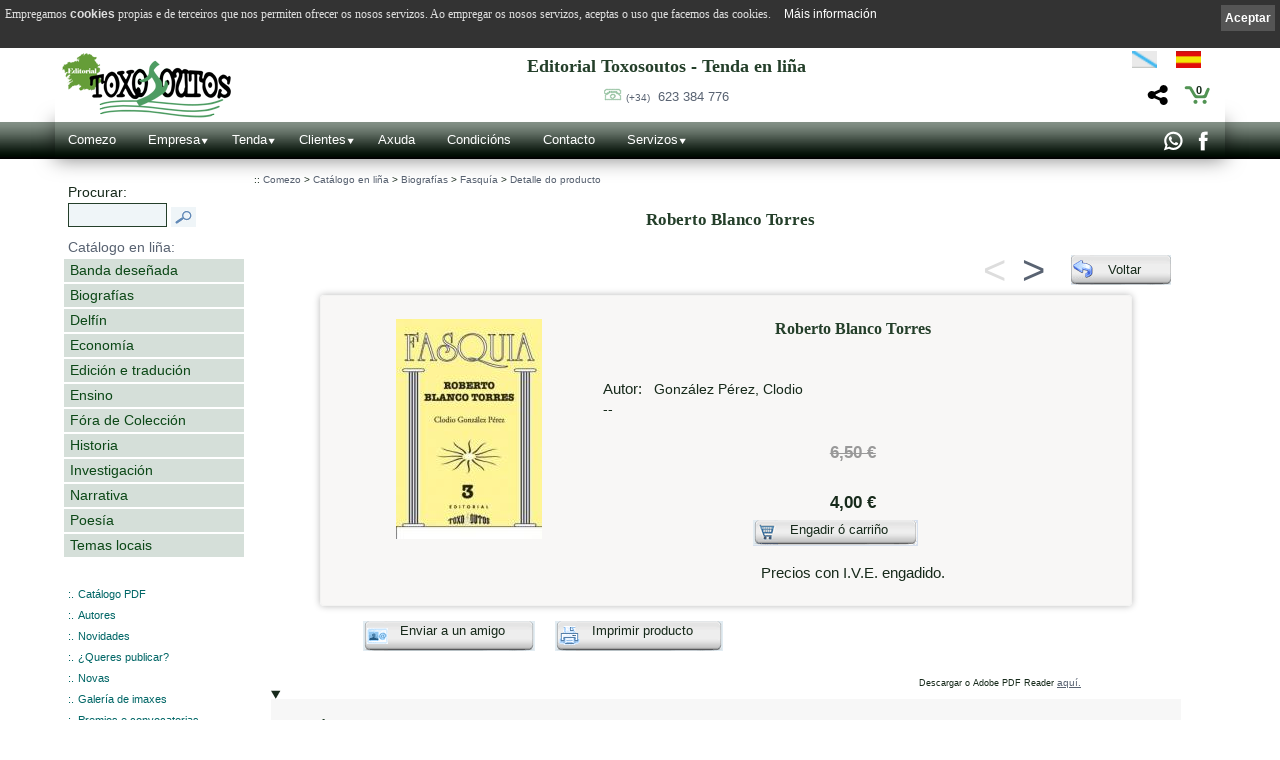

--- FILE ---
content_type: text/html; charset=ISO-8859-1
request_url: http://www.toxosoutos.com/detalle_producto.php?PHPSESSID=c33gahmsr4olrplq0ldqkil593&cok=no&len=2&id=164&ofer=ok
body_size: 80659
content:
<!DOCTYPE html PUBLIC "-//W3C//DTD XHTML 1.0 Transitional//EN" "http://www.w3.org/TR/xhtml1/DTD/xhtml1-transitional.dtd">
<html xmlns="http://www.w3.org/1999/xhtml" lang="gl" xml:lang="gl">
<head>
<meta name='author' 'Kantaronet'>
<meta name='language' content='Galician'>
<META scheme=RFC1766 content=Galician name=DC.Language>
<META content=gl name=language>
<meta http-equiv='' content='text/html; charset=iso-8859-1'>
<meta name="google-site-verification" content="xtRsOmd-ndTGORNyAywcUnZbiPXOVn7LxQeN_VAKveI" />
<title>Roberto Blanco Torres 84-89129-22-3. Editorial Toxosoutos.com</title>
<META content='Roberto Blanco Torres 84-89129-22-3. Editorial Toxosoutos.com' name=title>
<META content='Roberto Blanco Torres 84-89129-22-3. Editorial Toxosoutos.com' name=DC.title>
<META http-equiv=title content='Roberto Blanco Torres 84-89129-22-3. Editorial Toxosoutos.com'>
<META http-equiv=keywords content='Roberto Blanco Torres, 84-89129-22-3, Editorial Toxosoutos.com'>
<META content='Roberto Blanco Torres, 84-89129-22-3, Editorial Toxosoutos.com' name=keywords>
<META http-equiv=description content=' Editorial Toxosoutos.com. Roberto Blanco Torres 84-89129-22-3'>
<META content=' Editorial Toxosoutos.com. Roberto Blanco Torres 84-89129-22-3' name=description>
<META http-equiv=DC.Description content=' Editorial Toxosoutos.com. Roberto Blanco Torres 84-89129-22-3'>
<META http-equiv=Pragma content=no-cache>
<META content='1 days' name=Revisit>
<META content='1 day' name=REVISIT-AFTER>

<meta name="viewport" content="width=device-width, initial-scale=1.0">
<META content=Document name=VW96.objecttype>
<META http-equiv=Content-Type content='text/html; charset=windows-1252'>
<META content=global name=distribution>
<META content=document name=resource-type>
<LINK rel="canonical" href="http://www.toxosoutos.com/detalle_producto/2/164/" />

<meta property="og:url" content="http://www.toxosoutos.com/detalle_producto/2/164/" />
<meta property="og:title" content="Roberto Blanco Torres 84-89129-22-3. Editorial Toxosoutos.com" />
<meta property="og:description" content="Editorial Toxosoutos.com. Roberto Blanco Torres 84-89129-22-3" />
<meta property="og:image" content="http://www.toxosoutos.com/Images/productos_tienda/292_pro.jpg" />
<meta property="og:type" content="website"/>
<meta property="og:site_name" content="toxosoutos.com"/>



<META content=ALL name=robots>
<META content=kantaronet.com name=author>
<META content=kantaronet.com name=DC.Creator>
<META http-equiv=Page-Enter content=blendTrans(Duration=1)>
<META HTTP-EQUIV='imagetoolbar' CONTENT='no'>
		
<!--[if lt IE 9]>
<script src="http://css3-mediaqueries-js.googlecode.com/svn/trunk/css3-mediaqueries.js"></script>
<![endif]-->
        
<LINK href="estilos/estilos.css" type=text/css rel=stylesheet>
<LINK href="estilos/estilos_body.css" type=text/css rel=stylesheet>
<link href="estilos/estilos_menu_catego.css" rel="stylesheet" type="text/css">
<LINK href="estilos/carrito.css" type=text/css rel=stylesheet>
<link rel="shortcut icon" href="Images/favicon.png" />	
<link rel="apple-touch-icon" href="Images/favicon.png"/>
    
    	
<script type="text/javascript" language="javascript" src="scripts/lytebox_v5.4/lytebox.js"></script>
<link rel="stylesheet" href="scripts/lytebox_v5.4/lytebox.css" type="text/css" media="screen" />
	


	
	
<link rel="stylesheet" type="text/css" href="scripts/menu_desplegable/estilos_menu.css" />
<script src="scripts/menu_desplegable/javascript_menu.js" type="text/javascript"></script>
	




	




<script language="JavaScript" src="scripts/tigra_calendar/calendar_eu.js"></script>
<link rel="stylesheet" href="scripts/tigra_calendar/calendar.css">



	
	
	


	
<!--[if lt IE 7]>
		<script type="text/javascript" src="scripts/unitpngfix/unitpngfix.js"></script>
<![endif]--> 
	






<link type="text/css" rel="stylesheet" href="scripts/jQuery.mmenu-master/src/css/jquery.mmenu.all.css" />

<script type="text/javascript" src="http://ajax.googleapis.com/ajax/libs/jquery/1.7.2/jquery.min.js"></script>
<script type="text/javascript" src="scripts/jQuery.mmenu-master/src/js/jquery.mmenu.min.all.js"></script>
<script type="text/javascript">
	var j = jQuery.noConflict();
    j(function() {
        j('nav#menu_responsive').mmenu({
    inset: 'mm-0',
    counters		: true,
    classes			: 'mm-black mm-slide'/*,
    header			: {
        add		: true,
        update	: true}*/
                                       });
        /*
        // este desplegable
        $('nav#menu_responsive').mmenu({
                                       slidingSubmenus: false
                                       });
        */
    });
	

	j(document).ready(function()  {	
		j(window).scroll(function(){	
								 // alert(j('#cuerpo_wrapper').height());
			//document.getElementById("column_cab_logo_mid").innerHTML=j(window).width();
			if (j(window).width()>883 && j(this).scrollTop()>50 && ( j('#cuerpo_wrapper').height() + j('#pie_wrapper').height() + j('#nav_menu_des').height() + j('#slider1_container').height() -50 >j(window).height()) ){ 					j("#cab_wrapper").addClass("cab_wrapper_scroll");
					j("#cab_logo").addClass("cab_logo_oculto");
					//j("#cab_logo_hid").addClass("cab_logo_hid_oculto");
					j("#logo_menu_desplegable").addClass("logo_menu_desplegable_visible");
			}else {
					j("#cab_wrapper").removeClass("cab_wrapper_scroll");
					j("#cab_logo").removeClass("cab_logo_oculto");
					//j("#cab_logo_hid").removeClass("cab_logo_hid_oculto");
					j("#logo_menu_desplegable").removeClass("logo_menu_desplegable_visible");
			}
		});
		
	});	

	j(window).load(function()  {	
		j('#menu_responsive').css({'display': ''});
		j(window).resize();
			 ajustar_alto_mini();
		
	});
	
	j(window).resize(function()  {
			//Redimensionamos la capa cuerpo para que se ocupe el alto de ventana
			
			var alto_ventana = (window.innerHeight);
			var alto_body=j('BODY').height();
			//if (alto_ventana>alto_body){
				var cuerpo_alto=j('#cuerpo_centro').height();
				var nuevo_cuerpo_alto=cuerpo_alto + alto_ventana - alto_body;
				//alert("ventana "+ alto_ventana + "  BODY "+alto_body +  "  cuerpo "+cuerpo_alto +  " nuevo cuerpo "+nuevo_cuerpo_alto);
				j('#cuerpo_centro').css({'min-height': nuevo_cuerpo_alto+"px"});
			//}
			j(window).scroll();
			
			 ajustar_alto_mini();
			 
	});
	
	

	function ajustar_alto_mini(){
	}
	

	function cerrar_menu_responsive(){
		j('#menu_responsive').init();	
		j('#menu_responsive').trigger('close.mm');	
		return true;
	}
</script>

<script type="text/javascript">// <![CDATA[
	var $ = jQuery.noConflict();
	$(window).scroll(function()	{	$('BODY').css({'margin-top': '0px', 'padding-top': '0px'});			});
// ]]></script>
        





 


</head>
<BODY LEFTMARGIN="0" rightmargin="0" MARGINWIDTH="0" MARGINHEIGHT="0"   onload="" onresize="resize_Cookie()" style=" margin-top: 0px;  padding-top: 0px !important;">
<div class="sb-slidebar sb-left ">
			
                	<nav id="menu_responsive" style="display: none;">

                	<ul>
                    
                    	<li id="logo_menu_responsive"><img src="Images/logo_cab_p_trans.png" class="unitPNG" style="margin: 3px;" />
                        <p style="float: right; margin-right: 10px;">
                                                            
                                        <a href="/detalle_producto.php?PHPSESSID=c33gahmsr4olrplq0ldqkil593&cok=no&id=164&ofer=ok&len=2" title="Navegar en Galego" style="margin:0px; padding:0px; line-height:4px; height:4px;" class="selec"><img src="Images/cabecera_08_ov.png"  width="25" style="padding-right: 9px;"  height="17"/></a>                                        
                                        <a href="/detalle_producto.php?PHPSESSID=c33gahmsr4olrplq0ldqkil593&cok=no&id=164&ofer=ok&len=1" title="Navegar en Espa&ntilde;ol"  style=" margin:0px; padding:0px;  line-height:4px; height:4px;" class=""><img src="Images/cabecera_10_ov.png" style="padding-right: 4px;"  width="25" height="17"/></a>                                        </p>
                                        
                        <p style="float: right; margin-right: 20px;">
                              <a href="compartir.php?PHPSESSID=4v203j61arvsqj1vetgdj5b644&cok=no&len=2&url=http://www.toxosoutos.com/detalle_producto/2/164/"  class="lyteframe"  data-lyte-options="width:100% height:100%" target="_blank" onmouseup="cerrar_menu_responsive();"><img src="Images/compartir_menu.png" /></a>
                              </p>
                        </li>
                        <li  class="top"><a  href="index.php?PHPSESSID=4v203j61arvsqj1vetgdj5b644&cok=no&len=2" title="Comezo">Comezo</a>
						</li>
                    	<li>
									<form name="form_buscar" action="tienda_online.php?PHPSESSID=4v203j61arvsqj1vetgdj5b644&cok=no&len=2" method="get" class="mm-search">
										<input type="hidden" name="cok" id="cok" value="no">
										<input type="hidden" name="len" id="len" value="2">
										<input type="text" name="txt" id="txt" value="" width="100%" placeholder="buscar">
									</form>
                 	   </li>
                    	<li ><a href="tienda_online.php?PHPSESSID=4v203j61arvsqj1vetgdj5b644&cok=no&len=2">Catálogo de produtos</a>
               						 <ul> <li class="sb-close"><a href="tienda_online.php?PHPSESSID=4v203j61arvsqj1vetgdj5b644&cok=no&len=2&cat=4" class="sb-close1" title="Banda deseñada">Banda deseñada</a><ul> <li class="sb-close"><a href="tienda_online.php?PHPSESSID=4v203j61arvsqj1vetgdj5b644&cok=no&len=2&cat=7" class="sb-close2" title="Galicia en comic">Galicia en comic</a></li> <li class="sb-close"><a href="tienda_online.php?PHPSESSID=4v203j61arvsqj1vetgdj5b644&cok=no&len=2&cat=6" class="sb-close2" title="Os pequenos Barbanzóns">Os pequenos Barbanzóns</a></li> <li class="sb-close"><a href="tienda_online.php?PHPSESSID=4v203j61arvsqj1vetgdj5b644&cok=no&len=2&cat=5" class="sb-close2" title="Os Barbanzóns">Os Barbanzóns</a></li></ul></li> <li class="sb-close"><a href="tienda_online.php?PHPSESSID=4v203j61arvsqj1vetgdj5b644&cok=no&len=2&cat=29" class="sb-close1" title="Biografías">Biografías</a><ul> <li class="sb-close"><a href="tienda_online.php?PHPSESSID=4v203j61arvsqj1vetgdj5b644&cok=no&len=2&cat=12" class="sb-close2" title="Fasquía">Fasquía</a></li> <li class="sb-close"><a href="tienda_online.php?PHPSESSID=4v203j61arvsqj1vetgdj5b644&cok=no&len=2&cat=11" class="sb-close2" title="Memoralia">Memoralia</a></li></ul></li> <li class="sb-close"><a href="tienda_online.php?PHPSESSID=4v203j61arvsqj1vetgdj5b644&cok=no&len=2&cat=19" class="sb-close1" title="Delfín">Delfín</a></li> <li class="sb-close"><a href="tienda_online.php?PHPSESSID=4v203j61arvsqj1vetgdj5b644&cok=no&len=2&cat=33" class="sb-close1" title="Economía">Economía</a><ul> <li class="sb-close"><a href="tienda_online.php?PHPSESSID=4v203j61arvsqj1vetgdj5b644&cok=no&len=2&cat=24" class="sb-close2" title="Ponto Básico">Ponto Básico</a></li></ul></li> <li class="sb-close"><a href="tienda_online.php?PHPSESSID=4v203j61arvsqj1vetgdj5b644&cok=no&len=2&cat=30" class="sb-close1" title="Edición e tradución">Edición e tradución</a><ul> <li class="sb-close"><a href="tienda_online.php?PHPSESSID=4v203j61arvsqj1vetgdj5b644&cok=no&len=2&cat=31" class="sb-close2" title="Esmorga">Esmorga</a></li> <li class="sb-close"><a href="tienda_online.php?PHPSESSID=4v203j61arvsqj1vetgdj5b644&cok=no&len=2&cat=17" class="sb-close2" title="Seitura">Seitura</a></li> <li class="sb-close"><a href="tienda_online.php?PHPSESSID=4v203j61arvsqj1vetgdj5b644&cok=no&len=2&cat=2" class="sb-close2" title="Trasmontes">Trasmontes</a></li></ul></li> <li class="sb-close"><a href="tienda_online.php?PHPSESSID=4v203j61arvsqj1vetgdj5b644&cok=no&len=2&cat=15" class="sb-close1" title="Ensino">Ensino</a></li> <li class="sb-close"><a href="tienda_online.php?PHPSESSID=4v203j61arvsqj1vetgdj5b644&cok=no&len=2&cat=20" class="sb-close1" title="Fóra de Colección">Fóra de Colección</a></li> <li class="sb-close"><a href="tienda_online.php?PHPSESSID=4v203j61arvsqj1vetgdj5b644&cok=no&len=2&cat=25" class="sb-close1" title="Historia">Historia</a><ul> <li class="sb-close"><a href="tienda_online.php?PHPSESSID=4v203j61arvsqj1vetgdj5b644&cok=no&len=2&cat=8" class="sb-close2" title="Anais">Anais</a></li> <li class="sb-close"><a href="tienda_online.php?PHPSESSID=4v203j61arvsqj1vetgdj5b644&cok=no&len=2&cat=1" class="sb-close2" title="Keltia">Keltia</a></li> <li class="sb-close"><a href="tienda_online.php?PHPSESSID=4v203j61arvsqj1vetgdj5b644&cok=no&len=2&cat=3" class="sb-close2" title="Trivium">Trivium</a></li></ul></li> <li class="sb-close"><a href="tienda_online.php?PHPSESSID=4v203j61arvsqj1vetgdj5b644&cok=no&len=2&cat=28" class="sb-close1" title="Investigación">Investigación</a><ul> <li class="sb-close"><a href="tienda_online.php?PHPSESSID=4v203j61arvsqj1vetgdj5b644&cok=no&len=2&cat=21" class="sb-close2" title="Biblioteca Filológica">Biblioteca Filológica</a></li> <li class="sb-close"><a href="tienda_online.php?PHPSESSID=4v203j61arvsqj1vetgdj5b644&cok=no&len=2&cat=22" class="sb-close2" title="Colección Lingüística">Colección Lingüística</a></li> <li class="sb-close"><a href="tienda_online.php?PHPSESSID=4v203j61arvsqj1vetgdj5b644&cok=no&len=2&cat=14" class="sb-close2" title="Divulgación e ensaio">Divulgación e ensaio</a></li> <li class="sb-close"><a href="tienda_online.php?PHPSESSID=4v203j61arvsqj1vetgdj5b644&cok=no&len=2&cat=23" class="sb-close2" title="Palestra ">Palestra </a></li></ul></li> <li class="sb-close"><a href="tienda_online.php?PHPSESSID=4v203j61arvsqj1vetgdj5b644&cok=no&len=2&cat=26" class="sb-close1" title="Narrativa">Narrativa</a><ul> <li class="sb-close"><a href="tienda_online.php?PHPSESSID=4v203j61arvsqj1vetgdj5b644&cok=no&len=2&cat=10" class="sb-close2" title="Narrativa histórica">Narrativa histórica</a></li> <li class="sb-close"><a href="tienda_online.php?PHPSESSID=4v203j61arvsqj1vetgdj5b644&cok=no&len=2&cat=9" class="sb-close2" title="Nume">Nume</a></li></ul></li> <li class="sb-close"><a href="tienda_online.php?PHPSESSID=4v203j61arvsqj1vetgdj5b644&cok=no&len=2&cat=27" class="sb-close1" title="Poesía">Poesía</a><ul> <li class="sb-close"><a href="tienda_online.php?PHPSESSID=4v203j61arvsqj1vetgdj5b644&cok=no&len=2&cat=16" class="sb-close2" title="Letra inversa">Letra inversa</a></li></ul></li> <li class="sb-close"><a href="tienda_online.php?PHPSESSID=4v203j61arvsqj1vetgdj5b644&cok=no&len=2&cat=32" class="sb-close1" title="Temas locais">Temas locais</a><ul> <li class="sb-close"><a href="tienda_online.php?PHPSESSID=4v203j61arvsqj1vetgdj5b644&cok=no&len=2&cat=13" class="sb-close2" title="Cadernos Cruceiro do rego">Cadernos Cruceiro do rego</a></li></ul></li></ul>                    	</li>
                        <li><a href="autores.php?PHPSESSID=4v203j61arvsqj1vetgdj5b644&cok=no&len=2" title="Autores">Autores</a>
						</li>

                                        <li >
                        <a  title="Ofertas e novidades">Ofertas e novidades</a>
                        <ul >
                            <li>
                            <a href="ofertas_online.php?PHPSESSID=4v203j61arvsqj1vetgdj5b644&cok=no&len=2" title="Ofertas">Ofertas</a>
                            </li>
                            <li>
                                <a href="novedades_online.php?PHPSESSID=4v203j61arvsqj1vetgdj5b644&cok=no&len=2" title="Listado de novidades">Novidades</a>
                            </li>
                        </ul>
                    </li>
                                                            <li >
                        <a href="clientes.php?PHPSESSID=4v203j61arvsqj1vetgdj5b644&cok=no&len=2" title="Clientes - Rexistro de usuarios">Clientes</a>
                            <ul >
                                <li>
                                <a href="clientes.php?PHPSESSID=4v203j61arvsqj1vetgdj5b644&cok=no&len=2" title="Clientes - Rexistro de usuarios">Clientes</a>
                                </li>
                                <li>
                                    <a href="pedidos_no_reg.php?PHPSESSID=4v203j61arvsqj1vetgdj5b644&cok=no&len=2" title="Seguemento de pedidos de clientes">Pedidos</a>
                                </li>
                            </ul>
                    </li>
                                        
    

                    <li><a href="empresa.php?PHPSESSID=4v203j61arvsqj1vetgdj5b644&cok=no&len=2" title="Empresa">Empresa</a>
                        <ul>
                            
                            <li>
                            <a href="empresa.php?PHPSESSID=4v203j61arvsqj1vetgdj5b644&cok=no&len=2" title="Código QR - Cáptura rápida">Empresa</a>
                            </li>
                            <li>
                            <a  href="contacto.php?PHPSESSID=4v203j61arvsqj1vetgdj5b644&cok=no&len=2" title="Contacto">Contacto</a>
                                <ul>
                                        
                                    <li>
                                    <a href="codigo_qr.php?PHPSESSID=4v203j61arvsqj1vetgdj5b644&cok=no&len=2" title="Código QR - Cáptura rápida" class="lyteframe"  data-lyte-options="width:100% height:100%" target="_blank" onmouseup="cerrar_menu_responsive();">Código QR - Cáptura rápida</a>
                                    </li>

                                </ul>
                            </li>
                            <li>
                                <a  href="localizacion.php?PHPSESSID=4v203j61arvsqj1vetgdj5b644&cok=no&len=2" title="Onde estamos">Onde estamos</a>
                                <ul>
                                
                                    <li>
                                        <a class="lyteframe"  data-lyte-options="width:700 height:100%" target="_blank" href="ruta_google_maps.php?PHPSESSID=4v203j61arvsqj1vetgdj5b644&cok=no&len=2"  title="Ruta XPS" onmouseup="cerrar_menu_responsive();">Ruta XPS</a>
                                    </li>
                                
                                
                                </ul>
                            </li>
                            <li>
                                <a href="enviar_amigo.php?PHPSESSID=4v203j61arvsqj1vetgdj5b644&cok=no&len=2" class="lyteframe"  data-lyte-options="width:600 height:100%"  target="_blank" title="Enviar a un amigo" onmouseup="cerrar_menu_responsive();">Enviar a un amigo</a>
                            </li>


                                                        <li>
                            <a href="noticias.php?PHPSESSID=4v203j61arvsqj1vetgdj5b644&cok=no&len=2"  title="Novas"> Novas</a>
                            </li>
                                                                                            <li>
                                        <a  href="redes_sociales.php?PHPSESSID=4v203j61arvsqj1vetgdj5b644&cok=no&len=2"  title="Redes Sociais">Redes Sociais</a>
                                    </li>
                                        		
                                        				
                                                                    
                                                        
                                                        <li>
                                <a  href="galeria.php?PHPSESSID=4v203j61arvsqj1vetgdj5b644&cok=no&len=2" title="Galería">Galería</a>
                            </li>
                                                        <li><a  href="enlaces.php?PHPSESSID=4v203j61arvsqj1vetgdj5b644&cok=no&len=2" title="Ligaz&oacute;ns">Ligaz&oacute;ns</a>
                            </li>

                            <li>
                            <a href="condiciones.php?PHPSESSID=4v203j61arvsqj1vetgdj5b644&cok=no&len=2" title="Condicións de uso e privacidade"> Condicións</a>
                            </li>
                            <li><a href="aviso.php?PHPSESSID=4v203j61arvsqj1vetgdj5b644&cok=no&len=2" title="Aviso Legal">Aviso Legal</a>
                            </li>
                            
                            <li><a  href="politica_privacidad.php?PHPSESSID=4v203j61arvsqj1vetgdj5b644&cok=no&len=2" title="Política de privacidade">Política de privacidade</a>
                            </li>
                            
                            <li><a  href="cookies.php?PHPSESSID=4v203j61arvsqj1vetgdj5b644&cok=no&len=2" title="Cookies">Cookies</a>
                            </li>
                        </ul>
                    </li>

                       
                    <li >
                    <a href="ayuda_tienda.php?PHPSESSID=4v203j61arvsqj1vetgdj5b644&cok=no&len=2"  title="Axuda"> Axuda </a>
                    </li>

                    <li>
                    <a  href="condiciones.php?PHPSESSID=4v203j61arvsqj1vetgdj5b644&cok=no&len=2" title="Condicións de uso e privacidade"> Condicións</a>
                    
                    </li>
                                        
                    <li ><a class="top_link" href="contacto.php?PHPSESSID=4v203j61arvsqj1vetgdj5b644&cok=no&len=2" title="Contacto">Contacto</a>
                    </li>
                    
                    
                    <li ><a  href="productos_y_servicios.php?PHPSESSID=4v203j61arvsqj1vetgdj5b644&cok=no&len=2" title="Servizos Outros productos e servizos">Servizos</a>
                    
                                        <ul >
                                            
                                                                <li ><a href="productos_y_servicios.php?PHPSESSID=4v203j61arvsqj1vetgdj5b644&cok=no&len=2&id=36" title="Queres publicar?"><small style="font-size:6px ">&nbsp;</small>Queres publicar?</a></li>
                                                                                    <li ><a href="productos_y_servicios.php?PHPSESSID=4v203j61arvsqj1vetgdj5b644&cok=no&len=2&id=37" title="Premios e convocatorias"><small style="font-size:6px ">&nbsp;</small>Premios e convocatorias</a></li>
                                                                                    <li ><a href="productos_y_servicios.php?PHPSESSID=4v203j61arvsqj1vetgdj5b644&cok=no&len=2&id=38" title="Bases Premio Historia Medieval"><small style="font-size:6px ">&nbsp;</small>Bases Premio Historia Medieval</a></li>
                                                                                    <li ><a href="productos_y_servicios.php?PHPSESSID=4v203j61arvsqj1vetgdj5b644&cok=no&len=2&id=39" title="Próximos lanzamientos"><small style="font-size:6px ">&nbsp;</small>Próximos lanzamientos</a></li>
                                                                                    <li ><a href="productos_y_servicios.php?PHPSESSID=4v203j61arvsqj1vetgdj5b644&cok=no&len=2&id=40" title="Católogo PDF"><small style="font-size:6px ">&nbsp;</small>Católogo PDF</a></li>
                                                                                    </ul>
                                        </li>
                                            
    
    
                        
                        
                    </ul>
                    </nav>
			
</div>


<div id="sb-site">
<div id="wrapper_100x100"> 
    
<!-- Inicio cab_wrapper_100x100-->
<div id="cab_wrapper_100x100">
    <!-- Inicio cab_wrapper-->
    <div id="cab_wrapper">
	    
	    
    <header>
	<!-- Inicio cab_logo-->
	<div id="cab_logo" align="left">
    
        <div id="column_cab_logo_left">
       	 <a href="http://www.toxosoutos.com" title="Comezo -  Editorial Toxosoutos.com" id="logo_grande"><img src="Images/logo_cab_g.png" alt="Logo Editorial Toxosoutos.com" ></a>
      	 	 <a href="#menu_responsive" id="boton_menu_peq"><img src="Images/boton_menu_responsive_p.png" alt="Menú Editorial Toxosoutos.com"></a>
        </div>
        	  
    
        <div id="column_cab_logo_mid">
            
             <a href="http://www.toxosoutos.com" title="Comezo -  Editorial Toxosoutos.com" id="logo_medio"><img src="Images/logo_cab_m.png" alt="Logo Editorial Toxosoutos.com"></a>
      	 	 <a href="http://www.toxosoutos.com" title="Comezo -  Editorial Toxosoutos.com" id="logo_pequeno"><img src="Images/logo_cab_p.png" alt="Logo Editorial Toxosoutos.com"></a>
             
             
        
         	 <h1>Editorial Toxosoutos - Tenda en liña</h1>
                
            <div id="cab_telefono">
                <p> <img src="Images/ico_telefono.png" style="line-height:1.5;" /> <a href="tel: +34 623 384 776"><small style="font-size: 80%;">(+34)</small> &nbsp;623 384 776 </a>
                                                           
                                      </div>
        </div>
        	  
        	    
    
        <div id="column_cab_logo_right">
                                    <div id="idiomas">
                                    <div id="menu_idiomas">
                                    
                                                            
                                        <a href="/detalle_producto.php?PHPSESSID=c33gahmsr4olrplq0ldqkil593&cok=no&id=164&ofer=ok&len=2" title="Navegar en Galego" style="margin:0px; padding:0px; line-height:4px; height:4px;" class="selec"><img src="Images/cabecera_08_ov.png"  width="25" style="padding-right: 0px;"  height="17"/></a>                                        
                                        <a href="/detalle_producto.php?PHPSESSID=c33gahmsr4olrplq0ldqkil593&cok=no&id=164&ofer=ok&len=1" title="Navegar en Espa&ntilde;ol"  style=" margin:0px; padding:0px;  line-height:4px; height:4px;" class=""><img src="Images/cabecera_10_ov.png" style="padding-right: 11px;"  width="25" height="17"/></a>                                                       </div>
              </div>
              <img src="Images/espacio.gif" width="100%" height="1px" />
                        
            <a href="carrito_tienda.php"  style="  "  title="Ver o carro da compra" id="cesta_menu"><b style="line-height: 26px;"><sup style="font-size:11px;">0</sup></b></a>
                        <a href="compartir.php?PHPSESSID=4v203j61arvsqj1vetgdj5b644&cok=no&len=2&url=http://www.toxosoutos.com/detalle_producto/2/164/"  style=""  title="Compartir" id="compartir_menu" class="lyteframe"  data-lyte-options="height:100%" ><img src="Images/compartir_menu_pos.png" class="unitPNG" width="26" height="26" /></a>
            
        </div>
        	  
	</div>	
	<!-- Fin cab_logo-->	
    </header>
	
		<div id="menu" >
    			<nav>
                        <ul id="nav_menu_des">
                            <li  class="top" id="logo_menu_desplegable"><a class="top_link" href="http://www.toxosoutos.com" title="Comezo -  Editorial Toxosoutos.com"><img src="Images/logo_cab_p_menu.png" alt="Logo Editorial Toxosoutos.com"></a>
                            </li>
                            <li  class="top"><a class="top_link" href="index.php?PHPSESSID=4v203j61arvsqj1vetgdj5b644&cok=no&len=2" title="Comezo">Comezo</a>
                            </li>
                            <li  class="top"><a class="top_link fly" href="empresa.php?PHPSESSID=4v203j61arvsqj1vetgdj5b644&cok=no&len=2" title="Empresa">Empresa</a>
                                <ul class="sub">
                                    
                                    <li>
                                    <a href="empresa.php?PHPSESSID=4v203j61arvsqj1vetgdj5b644&cok=no&len=2" title="Código QR - Cáptura rápida">Empresa</a>
                                    </li>
                                    <li>
                                    <a  href="contacto.php?PHPSESSID=4v203j61arvsqj1vetgdj5b644&cok=no&len=2" title="Contacto">Contacto</a>
                                    </li>
                                    <li>
                                    <a href="codigo_qr.php?PHPSESSID=4v203j61arvsqj1vetgdj5b644&cok=no&len=2" title="Código QR - Cáptura rápida" class="lyteframe"  data-lyte-options="width:100% height:100%" target="_blank">Código QR - Cáptura rápida</a>
                                    </li>
                                    <li>
                                        <a href="localizacion.php?PHPSESSID=4v203j61arvsqj1vetgdj5b644&cok=no&len=2" title="Onde estamos">Onde estamos</a>
                                    </li>
                                    <li>
                                        <a class="lyteframe"  data-lyte-options="width:700 height:100%" target="_blank" href="ruta_google_maps.php?PHPSESSID=4v203j61arvsqj1vetgdj5b644&cok=no&len=2"  title="Ruta XPS">Ruta XPS</a>
                                    </li>
                                    <li>
                                        <a href="enviar_amigo.php?PHPSESSID=4v203j61arvsqj1vetgdj5b644&cok=no&len=2" class="lyteframe"  data-lyte-options="width:600 height:100%"  target="_blank" title="Enviar a un amigo">Enviar a un amigo</a>
                                    </li>


                                                                        <li>
                                    <a href="noticias.php?PHPSESSID=4v203j61arvsqj1vetgdj5b644&cok=no&len=2"  title="Novas"> Novas</a>
                                    </li>
                                                                        									                                     <li>
                                        <a  href="redes_sociales.php?PHPSESSID=4v203j61arvsqj1vetgdj5b644&cok=no&len=2"  title="Redes Sociais">Redes Sociais</a>
                                    </li>
                                    		
                                    				
                                                                        
                                                                        <li>
                                        <a  href="galeria.php?PHPSESSID=4v203j61arvsqj1vetgdj5b644&cok=no&len=2" title="Galería">Galería</a>
                                    </li>
                                                                        <li><a  href="enlaces.php?PHPSESSID=4v203j61arvsqj1vetgdj5b644&cok=no&len=2" title="Ligaz&oacute;ns">Ligaz&oacute;ns</a>
                                    </li>

                                    <li>
                                    <a href="condiciones.php?PHPSESSID=4v203j61arvsqj1vetgdj5b644&cok=no&len=2" title="Condicións de uso e privacidade"> Condicións</a>
                                    </li>
                                    <li><a href="aviso.php?PHPSESSID=4v203j61arvsqj1vetgdj5b644&cok=no&len=2" title="Aviso Legal">Aviso Legal</a>
                                    </li>
                                    
                                    <li><a  href="politica_privacidad.php?PHPSESSID=4v203j61arvsqj1vetgdj5b644&cok=no&len=2" title="Política de privacidade">Política de privacidade</a>
                                    </li>
                                    
                                    <li><a  href="cookies.php?PHPSESSID=4v203j61arvsqj1vetgdj5b644&cok=no&len=2" title="Cookies">Cookies</a>
                                    </li>
                                </ul>
                            </li>
                            
                            <li  class="top">
                               
                                <a  class="top_link fly" href="tienda_online.php?PHPSESSID=4v203j61arvsqj1vetgdj5b644&cok=no&len=2" title="Tenda en liña - Catálogo de productos"> Tenda</a>
                                    
        						<ul class="sub">
                                    <li >
                                    <a    href="tienda_online.php?PHPSESSID=4v203j61arvsqj1vetgdj5b644&cok=no&len=2" title="Tenda en liña - Catálogo de productos">Tenda en liña - Catálogo de productos</a>
                                    </li>
        
									                                    <li >
                                    <a    href="ofertas_online.php?PHPSESSID=4v203j61arvsqj1vetgdj5b644&cok=no&len=2" title="Ofertas">Ofertas</a>
                                    </li>
                                                                                                           <li >
                                        <a   href="novedades_online.php?PHPSESSID=4v203j61arvsqj1vetgdj5b644&cok=no&len=2" title="Listado de novidades">Novidades</a>
                                    </li>
                                    <li><a href="autores.php?PHPSESSID=4v203j61arvsqj1vetgdj5b644&cok=no&len=2"  title="Autores">Autores</a>
                                     </li>
                                                                  
                                </ul>
                                
                                                           </li>
                                                        <li  class="top">
                                <a href="clientes.php?PHPSESSID=4v203j61arvsqj1vetgdj5b644&cok=no&len=2" class="top_link fly" title="Clientes - Rexistro de usuarios">Clientes</a>
                                    <ul class="sub">
                                        <li>
                                        <a href="clientes.php?PHPSESSID=4v203j61arvsqj1vetgdj5b644&cok=no&len=2" title="Clientes - Rexistro de usuarios">Clientes</a>
                                        </li>
                                        <li>
                                            <a href="pedidos_no_reg.php?PHPSESSID=4v203j61arvsqj1vetgdj5b644&cok=no&len=2" title="Seguemento de pedidos de clientes">Pedidos</a>
                                        </li>
                                    </ul>
                            </li>
                                                        

                               
                            <li class="top">
                            <a href="ayuda_tienda.php?PHPSESSID=4v203j61arvsqj1vetgdj5b644&cok=no&len=2" class="top_link" title="Axuda"> Axuda </a>
                            </li>

                            <li class="top">
                            <a class="top_link" href="condiciones.php?PHPSESSID=4v203j61arvsqj1vetgdj5b644&cok=no&len=2" title="Condicións de uso e privacidade"> Condicións</a>
                            
                            </li>
                                                        
                            <li  class="top"><a class="top_link" href="contacto.php?PHPSESSID=4v203j61arvsqj1vetgdj5b644&cok=no&len=2" title="Contacto">Contacto</a>
                            </li>
                            
                            
                            <li  class="top"><a class="top_link fly " href="productos_y_servicios.php?PHPSESSID=4v203j61arvsqj1vetgdj5b644&cok=no&len=2" title="Servizos Outros productos e servizos">Servizos</a>
                            
                                                        <ul class="sub">
                                                            
                                                                                <li  class="top"><a class="" style="" href="productos_y_servicios.php?PHPSESSID=4v203j61arvsqj1vetgdj5b644&cok=no&len=2&id=36" title="Queres publicar?"><small style="font-size:6px ">&nbsp;</small>Queres publicar?</a></li>
                                                                                                    <li  class="top"><a class="" style="" href="productos_y_servicios.php?PHPSESSID=4v203j61arvsqj1vetgdj5b644&cok=no&len=2&id=37" title="Premios e convocatorias"><small style="font-size:6px ">&nbsp;</small>Premios e convocatorias</a></li>
                                                                                                    <li  class="top"><a class="" style="" href="productos_y_servicios.php?PHPSESSID=4v203j61arvsqj1vetgdj5b644&cok=no&len=2&id=38" title="Bases Premio Historia Medieval"><small style="font-size:6px ">&nbsp;</small>Bases Premio Historia Medieval</a></li>
                                                                                                    <li  class="top"><a class="" style="" href="productos_y_servicios.php?PHPSESSID=4v203j61arvsqj1vetgdj5b644&cok=no&len=2&id=39" title="Próximos lanzamientos"><small style="font-size:6px ">&nbsp;</small>Próximos lanzamientos</a></li>
                                                                                                    <li  class="top"><a class="" style="" href="productos_y_servicios.php?PHPSESSID=4v203j61arvsqj1vetgdj5b644&cok=no&len=2&id=40" title="Católogo PDF"><small style="font-size:6px ">&nbsp;</small>Católogo PDF</a></li>
                                                                                                            </ul>
                                                        </li>
                                                                                    
                            
                    <li  class="top redes_sociales" style="padding: 9px 5px 0 0">
                        <a href="redes_sociales.php?PHPSESSID=4v203j61arvsqj1vetgdj5b644&cok=no&len=2#facebook" title="Facebook - Editorial Toxosoutos.com"><img src="Images/redes_sociales_menu_facebook.png"  onmouseover="this.src='Images/redes_sociales_menu_facebook_ov.png';" onmouseout="this.src='Images/redes_sociales_menu_facebook.png';"  class="unitPNG" /></a>
                    </li>
                    <li  class="top redes_sociales" style="padding: 9px 0 0 0">
                        <a href="whatsapp://send?text=http://www.toxosoutos.com/detalle_producto/2/164/" data-action="share/whatsapp/share" target="_blank" title="Compartir con Whatsapp"><img src="Images/redes_sociales_menu_whatsapp.png" onmouseover="this.src='Images/redes_sociales_menu_whatsapp_ov.png'"  onmouseout="this.src='Images/redes_sociales_menu_whatsapp.png'"  /></a>
                    </li>
                        </ul>
                    </nav>
                </div>
		
        </div>	
    <!-- Fin cab_wrapper-->	
</div>	
<!-- Fin cab_wrapper_100x100-->	

   
 <div id="cab_logo_hid"></div>   


		
<!-- Ini: separador_cab_wrapper_100x100 -->
<div id="separador_cab_wrapper_100x100"></div>	
<!-- Fin: separador_cab_wrapper_100x100 -->


    		<!-- Inicio cuerpo_wrapper_100x100-->
<div id="cuerpo_wrapper_100x100">
    <!-- Inicio cuerpo_wrapper-->
    <div id="cuerpo_wrapper">	
    
	<div id="cuerpo" class="alpha60">
    
	
		        <aside>
		<div ID="col_izq">
                <div align="left" style="padding:10px 30px 10px 10px;"><p>Procurar:<p>
									<form name="form_buscar" action="tienda_online.php?PHPSESSID=4v203j61arvsqj1vetgdj5b644&cok=no&len=2" method="get">
										<input type="hidden" name="cok" id="cok" value="no">
										<input type="hidden" name="len" id="len" value="2">
										<input type="text" name="txt" id="txt" size="10">
										<input type="image" src="Images/boton_buscar.png" onClick="form_buscar.submit();" style="margin: 0px; border:0px; margin-botom: 0px; vertical-align:bottom;">
									</form>
				</div>
						<nav>	
			<div id="menu_categorias">
            	<a href="tienda_online.php?PHPSESSID=4v203j61arvsqj1vetgdj5b644&cok=no&len=2" class="cat">Catálogo en liña:</a>
				<div id="nav_menu_catego">
                	<ul>
               						  <li class="catego1"><span class=""> <a href="tienda_online.php?PHPSESSID=4v203j61arvsqj1vetgdj5b644&cok=no&len=2&cat=4" class="catego1" title="Banda deseñada">Banda deseñada</a></span></li> <li class="catego1"><span class=""> <a href="tienda_online.php?PHPSESSID=4v203j61arvsqj1vetgdj5b644&cok=no&len=2&cat=29" class="catego1" title="Biografías">Biografías</a></span></li> <li class="catego1"><span class=""> <a href="tienda_online.php?PHPSESSID=4v203j61arvsqj1vetgdj5b644&cok=no&len=2&cat=19" class="catego1" title="Delfín">Delfín</a></span></li> <li class="catego1"><span class=""> <a href="tienda_online.php?PHPSESSID=4v203j61arvsqj1vetgdj5b644&cok=no&len=2&cat=33" class="catego1" title="Economía">Economía</a></span></li> <li class="catego1"><span class=""> <a href="tienda_online.php?PHPSESSID=4v203j61arvsqj1vetgdj5b644&cok=no&len=2&cat=30" class="catego1" title="Edición e tradución">Edición e tradución</a></span></li> <li class="catego1"><span class=""> <a href="tienda_online.php?PHPSESSID=4v203j61arvsqj1vetgdj5b644&cok=no&len=2&cat=15" class="catego1" title="Ensino">Ensino</a></span></li> <li class="catego1"><span class=""> <a href="tienda_online.php?PHPSESSID=4v203j61arvsqj1vetgdj5b644&cok=no&len=2&cat=20" class="catego1" title="Fóra de Colección">Fóra de Colección</a></span></li> <li class="catego1"><span class=""> <a href="tienda_online.php?PHPSESSID=4v203j61arvsqj1vetgdj5b644&cok=no&len=2&cat=25" class="catego1" title="Historia">Historia</a></span></li> <li class="catego1"><span class=""> <a href="tienda_online.php?PHPSESSID=4v203j61arvsqj1vetgdj5b644&cok=no&len=2&cat=28" class="catego1" title="Investigación">Investigación</a></span></li> <li class="catego1"><span class=""> <a href="tienda_online.php?PHPSESSID=4v203j61arvsqj1vetgdj5b644&cok=no&len=2&cat=26" class="catego1" title="Narrativa">Narrativa</a></span></li> <li class="catego1"><span class=""> <a href="tienda_online.php?PHPSESSID=4v203j61arvsqj1vetgdj5b644&cok=no&len=2&cat=27" class="catego1" title="Poesía">Poesía</a></span></li> <li class="catego1"><span class=""> <a href="tienda_online.php?PHPSESSID=4v203j61arvsqj1vetgdj5b644&cok=no&len=2&cat=32" class="catego1" title="Temas locais">Temas locais</a></span></li>                
                	</ul>
                </div>
        	 </div>             
         	</nav>
         	<img src="Images/espacio.gif" width="180px" height="10px" />
			
             <div id="menu_sec_secun">
										 <small>:.</small> <a href="productos_y_servicios.php?PHPSESSID=4v203j61arvsqj1vetgdj5b644&cok=no&len=2&id=40" class="" title="Descargar o catálogo completo en formato PDF" >Catálogo PDF</a><br>
										 <small>:.</small> <a href="autores.php?PHPSESSID=4v203j61arvsqj1vetgdj5b644&cok=no&len=2" class="" title="Listado de autores">Autores</a><br>
										 <small>:.</small> <a href="novedades_online.php?PHPSESSID=4v203j61arvsqj1vetgdj5b644&cok=no&len=2" class="" title="Listado de novidades Editorial Toxosoutos.com">Novidades</a><br>
										 <small>:.</small> <a href="productos_y_servicios.php?PHPSESSID=4v203j61arvsqj1vetgdj5b644&cok=no&len=2&id=36" class="" title="Publicar con Editorial Toxosoutos">¿Queres publicar?</a><br>
										 <small>:.</small> <a href="noticias.php?PHPSESSID=4v203j61arvsqj1vetgdj5b644&cok=no&len=2" class="" title="Novas de interese Editorial Toxosoutos.com">Novas</a><br>
										 <small>:.</small> <a href="galeria.php?PHPSESSID=4v203j61arvsqj1vetgdj5b644&cok=no&len=2" class="" title="Galería de imaxes Editorial Toxosoutos.com">Galería de imaxes</a><br>
										 <small>:.</small> <a href="productos_y_servicios.php?PHPSESSID=4v203j61arvsqj1vetgdj5b644&cok=no&len=2&id=37" class="" title="Premios e convocatorias Editorial Toxosoutos.com">Premios e convocatorias</a><br>
										 <small>:.</small> <a href="productos_y_servicios.php?PHPSESSID=4v203j61arvsqj1vetgdj5b644&cok=no&len=2&id=38" class="" title="Bases Premio Historia Medieval Editorial Toxosoutos.com">Bases Premio H Medieval</a><br>
										 <small>:.</small> <a href="productos_y_servicios.php?PHPSESSID=4v203j61arvsqj1vetgdj5b644&cok=no&len=2&id=39" class="" title="Próximos lanzamentos Editorial Toxosoutos.com">Próximos lanzamentos</a><br>
             </div>	
         	<img src="Images/espacio.gif" width="180px" height="10px" />						
                        	
                        

            <br>
            <img src="Images/espacio.gif" width="190" height="1">
        <img src="Images/Envio-gratis.png" style="margin: 10px;" /><br>
            
			             
            
            			          	              	<div id="globo_col_izq">
                    <div id="globo_col_izq_content">
<table width="100%" border="0" cellspacing="0" cellpadding="0">
										  <tr>
											<td align="left" valign="top"><a href="ofertas_online.php?PHPSESSID=4v203j61arvsqj1vetgdj5b644&cok=no&len=2" title="" style="text-decoration:none"><h2><B>&gt; </B>Ofertas e promocións<br></h2></a>
												<center>
												
																	<div class="note" align="center" style=" width: 150;  padding: 5px;"><center>
																	<a href="detalle_producto.php?PHPSESSID=4v203j61arvsqj1vetgdj5b644&cok=no&len=2&id=164&ofer=ok" class="texto" style="text-decoration:none"><img src="miniatura.php?nombre=Images/productos_tienda/292_pro.jpg&ancho=150&alto=100" border="0" style=" margin: 2px;" align="center"></br>
																			Roberto Blanco Torres<br><small style='font-size: 9px; font-weight: normal;'>González Pérez, Clodio</small>&nbsp;&nbsp;<span class="note_bold2" style=" color:#CCCCCC; text-decoration:line-through;"><small><br>6,50 €</small></span><b style='font-size: 12; text-decoration:none;'><br>4,00 €</b></a></center></div>
																	
												</center>
											</td>
										  </tr>
										  
										</table>
                    </div>
                </div>
            	<div id="globo_col_izq_pie">&nbsp;</div>
            
				            							
				
                        

                        
            
                                        
       </div>       </aside>     
				<div id="cuerpo_centro">
				<div id="navegacion" style="display:table;"> 
					<div id="enlaces_navegacion">
                    <nav>
					&nbsp;:: <a href="http://www.toxosoutos.com/index/2/" class="navegacion" title="Comezo">Comezo</a>
 &gt; <a href='http://www.toxosoutos.com/tienda_online/2/' title='Catálogo en liña'>Catálogo en liña</a> &gt; <a href='http://www.toxosoutos.com/tienda_online/2/29' class='navegacion' title='Ver  Biografías'>Biografías</a> &gt; <a href='http://www.toxosoutos.com/tienda_online/2/12' class='navegacion' title='Ver  Fasquía'>Fasquía</a> &gt; <a href='http://www.toxosoutos.com/detalle_producto/2/164/' title='Detalle do producto'>Detalle do producto</a>                    </nav>
					</div>
                    <div id="identificacion">
                    							                    </div>
					<div id="carrito_enlace">
						&nbsp;                    </div>
				</div>  
                
				<div id="separador_v_navega"></div>
			
            	<div id="cuerpo_centro_container_navega">
                <main>		
						<h1 align="left">&nbsp;
						Roberto Blanco Torres						</h1>

                        <img src="Images/espacio.gif" height="5px" width="100%" />
						<div align="right" style=" width: 100%">
                        
                        							<a style='font-size: 40px; line-height: 30px; text-decoration: none; color: #ddd;'>&lt;</a>&nbsp;&nbsp;&nbsp;&nbsp;<a href='detalle_producto.php?PHPSESSID=4v203j61arvsqj1vetgdj5b644&cok=no&len=2&id=165&p=1&cat=&txt=&idio=0&ofer=ok&nove='  style='font-size: 40px; line-height: 30px; text-decoration: none;' title='Seguinte'>&gt;</a>&nbsp;&nbsp;&nbsp;&nbsp;                       
                                                
                                                     <div id="boton_general" style="float:right;">
                        
															<a href="ofertas_online.php?PHPSESSID=4v203j61arvsqj1vetgdj5b644&cok=no&len=2&p=1&id=164&cat=&txt=&idio=0" ><span class="boton_volver">Voltar</span></a>
							                             </div> 
						                        
						</div>
                        <img src="Images/espacio.gif" height="5px" width="100%" />
                        <center>
                        <div class="cuadro_borde" style="max-width: 800px;" align="center">
												                            <section>
                            <figure>
							<div class="grid_section grid_group">                            
                                <div class="grid_col grid_span_1_of_3">

												                                                <div style="padding: 5px; width:100%; text-align:center;">
												<table border="0" cellspacing="0" cellpadding="0" align="center" width="100%">
												  <tr>
													<td colspan="3" align="center" style="padding: 5px;">
																													<a href="Images/productos_tienda/292_pro.jpg" class="lytebox"  data-lyte-options="group:vacation"  title="Roberto Blanco Torres"><img src="miniatura.php?nombre=Images/productos_tienda/292_pro.jpg&ancho=300&alto=220" border="0" style=" width:100%; height:auto; max-width:146px; max-height:220px; text-align:center; float: none;" align="center"></a>
																											</td>
												  </tr>
												  												</table>
                                                </div>		
                                </div>
                            
                                <div class="grid_col grid_span_2_of_3">
                                
													<figcaption>
													<h1>Roberto Blanco Torres</h1>
                                                    </figcaption>
                                                    <span class="oculta_600">
                                                    <br />
                                                    </span>
													                                                    <p><small>Autor: &nbsp; </small>González Pérez, Clodio                                                    </p>
                                                    
												                                                	<p>
                                                
                                                --                                                	</p>
												<br />
												
																									<p style="color: #DA0008; font-size: 17px; padding-bottom: 5px; text-align:center"><b style=" font-size: 17px; "><span style=" text-decoration:line-through; text-align:center; color:#999">6,50 €<br><br></span>4,00 € </b></p>
													<div align="center" style="width: 40%">
                                                    			                                                                        <div id="boton_carrito_g">
                                                                            <a href="carrito_tienda.php?PHPSESSID=4v203j61arvsqj1vetgdj5b644&cok=no&len=2&op=in&id=164&nombre=Roberto Blanco Torres  - González Pérez, Clodio&precio=6.50" title="Engadir o producto ó carriño da compra"><span><nobr>Engadir ó carriño</nobr></span></a>
                                                                        </div>
                                                                                                                    
													</div>	
																					<br /><font class="note"><br> Precios con I.V.E. engadido.</font>
                                
                                </div>                            </div>                            </figure>
                            </section>
                        </div>						</center>
			<div class="no_imprimir">
				<center>
                
                
				<table border="0" cellspacing="10" cellpadding="0" width="90%" align="center" style="max-width: 800px;">
                	<tr>
                    	<td align="center" style="padding: 5px; " valign="middle">
                        	<div style="float:left; line-height: 30px; display:block; margin-bottom: 10px;">
                    	    								                                <div id="fb-root"></div>
                                <script>(function(d, s, id) {
                                  var js, fjs = d.getElementsByTagName(s)[0];
                                  if (d.getElementById(id)) {return;}
                                  js = d.createElement(s); js.id = id;
                                                                    js.src = "//connect.facebook.net/gl_GL/all.js#xfbml=1";
                                  fjs.parentNode.insertBefore(js, fjs);
                                }(document, 'script', 'facebook-jssdk'));</script>
                                
                                <div class="fb-like" data-href="http://www.toxosoutos.com/detalle_producto/2/164/" data-send="true" data-layout="button_count" data-width="170" data-show-faces="false" data-font="trebuchet ms"></div>
                                &nbsp;&nbsp;
                                           			</div>
                            
                           <div id="boton_enviar" style="margin-bottom: 10px;">
                                  <a href="enviar_amigo.php?PHPSESSID=4v203j61arvsqj1vetgdj5b644&cok=no&len=2&id=164&url=http://www.toxosoutos.com/detalle_producto/2/164/" title="Enviar a un amigo" class="lytebox"  data-lyte-options="width:600px height:100%"><span><nobr>Enviar a un amigo</nobr></span></a>
                           </div>
                                
                           <div id="boton_imprimir" style="margin-bottom: 10px;">
                                  <a href="imprimirproducto.pdf?PHPSESSID=4v203j61arvsqj1vetgdj5b644&cok=no&len=2&id=164" title="Imprimir a ficha deste producto"  class="lytebox"  data-lyte-options="width:70% height:100%"  target="_blank"><span><nobr>Imprimir producto</nobr></span></a>
                           </div>
                        
                        </td>
                    </tr>
				</table>
				
				</center>
				<div align="right" style="margin-right: 100px;">
<small style="font-size:9px ">Descargar o Adobe PDF Reader <a href="http://www.adobe.com/go/gntray_dl_get_reader_es" target="_blank" class="texto"><small>
																									   aquí.</small></a></small>
				</div>
			</div>
			
			
			<details open label="  Ficha técnica:">
            <div style="display:block; background-color: #f7f7f7;">
			<table border="0" cellpadding="0" cellspacing="0" width="75%" align="center" height="25" background="">
				<tr>
					<td>
						<table border="0" width="100%" cellpadding="0" cellspacing="0" background="" >
							<tr>
								<td><br><summary><h2 style="padding-bottom: 0px; padding-top: 0px; text-decoration:none" class="blanco">  Ficha técnica:</h2></summary></td>
							</tr>
						</table>
					</td>
				</tr>
			</table>
			<table border="0" cellpadding="0" cellspacing="0" width="100%" align="center">
				<tr>
					<td width="1" class=" alpha60"></td>
					<td align="left" style="padding-left: 10px;" valign="top" >
					
							
														<table border="0" cellspacing="0" cellpadding="0" style="float:right; margin: 5px 5px 25px 25px !important;" width="250">
						  <tr>
							<td class="cuadro_borde">
									
								<h2 class="titulo" style="margin: 5px; margin-top: 10px; background-image:none;">Fasquía</h2>
								<table border="0" cellpadding="5" cellspacing="0" width="100%">
									<tr>
										<td valign="top">
										<center><a href='Images/categorias/12_cate.jpg' class='subcategoria' rel='lytebox' title='Fasquía'><img src="miniatura.php?nombre=Images/categorias/12_cate.jpg&ancho=150&alto=100" alt="Ver productos de Fasquía" border="0" style=" margin-bottom: 3px;"><br>Fasquía</a></center>										</td>
									</tr>
									<tr>
										<td>
								<p class="texto" style="padding-left: 10px;"><div class="noticia_editor" style="vertical-align:top;margin: 0px; font-size:9px" align="justify">
 <br>
 </div></p>
                                
                                
								<div align="right" style="padding: 20px 0px 20px 20px;">
                                     <div id="boton_general" style="float:right;">
                                          <a href="tienda_online.php?PHPSESSID=4v203j61arvsqj1vetgdj5b644&cok=no&len=2&p=1&cat=12" title="  Ver categoría"><span><nobr>  Ver categoría</nobr></span></a>
                                     </div><br />
                               </div>
										</td>
									</tr>
								</table>
							</td>
						  </tr>
						</table>
														<p class="left"><img src="Images/dot_b.gif" width="5" height="5" alt="" border="0" align="absmiddle" sty>&nbsp;&nbsp;<b class="note_bold2"  style="text-decoration:underline;">  Código:</b></p>
						<p class="texto">&ensp; 00164 <br /><br /></p>
                        <p class="left"><img src="Images/dot_b.gif" width="5" height="5" alt="" border="0" align="absmiddle" sty>&nbsp;&nbsp;<b class="note_bold2"  style="text-decoration:underline;">  ISBN :</b></p>
						<p class="texto">&ensp; 84-89129-22-3 <br /><br /></p>
						<p class="left"><img src="Images/dot_b.gif" width="5" height="5" alt="" border="0" align="absmiddle" sty>&nbsp;&nbsp;<b class="note_bold2"  style="text-decoration:underline;">  Nome do producto:</b></p>
						<p class="texto">&ensp; Roberto Blanco Torres <br /><br /></p>
												<p class="left"><img src="Images/dot_b.gif" width="5" height="5" alt="" border="0" align="absmiddle" sty>&nbsp;&nbsp;<b class="note_bold2"  style="text-decoration:underline;">Autor:</b></p>
						
                        <p class="texto">&ensp; González Pérez, Clodio  <br> &nbsp;&nbsp;&nbsp;&nbsp;&nbsp;&nbsp;&nbsp;&nbsp;&nbsp;&nbsp;&nbsp;&nbsp;<a href="autores.php?PHPSESSID=4v203j61arvsqj1vetgdj5b644&cok=no&len=2&id=120" style="font-size:10px; ">Ver listado de obras.</a><br /><br /></p>
                        
                        
						<p class="left"><img src="Images/dot_b.gif" width="5" height="5" alt="" border="0" align="absmiddle" sty>&nbsp;&nbsp;<b class="note_bold2"  style="text-decoration:underline;">Lingua:</b></p><p class="texto">&ensp; Galego<br /><br /></p>
                        
						                                                
						<p class="left"><img src="Images/dot_b.gif" width="5" height="5" alt="" border="0" align="absmiddle">&nbsp;&nbsp;<b class="note_bold2" style="text-decoration:underline;">Descripción:</b></p>
						<p class="texto">&ensp; -- <br /><br /></p>		
							
																								<p class="left"><img src="Images/dot_b.gif" width="5" height="5" alt="" border="0" align="absmiddle">&nbsp;&nbsp;<b class="note_bold2" style="text-decoration:underline;">Prezo (PVP) €:</b></p>
						<p class="texto">&ensp; <b>4,00 € &nbsp;&nbsp;&nbsp;<small><i>ive enga.</i></small></b><br /><br />
						</p>
												<p class="left"><img src="Images/dot_b.gif" width="5" height="5" alt="" border="0" align="absmiddle">&nbsp;&nbsp;<b class="note_bold2" style="text-decoration:underline;">Ficha:</b></p>
						<p class="texto" style="padding-left: 10px;"><div class="noticia_editor" style="vertical-align:top;margin: 25px" align="justify"><p>
	144 páx. (110x165 mm.)</p>
<p>
	Biografía do xornalista Roberto Blanco Torres, ese home que sempre se considerou ceibe para expresar aquelo que, baixo a súa óptica, máis conviña para Galicia ou para acadar os dereitos e liberdades que, como seres humanos, lles corresponden a todo home e muller. Compleméntase cunha breve escolma de poemas e artigos, entre os moitos que hai ciscados por diferentes publicacións periódicas.</p>
</div></p>
						
                        
						
					</td>
				</tr>
			</table>
            </div>
            </details>
	
			<table border="0" cellpadding="0" cellspacing="0" width="100%" align="center">
				<tr>
					<td width="1" class=" alpha60">                                <p>&nbsp;</p>
                                <p>

                                                                              
                                </p></td>
                </tr>
            </table>

 			<table border="0" cellpadding="0" cellspacing="0" width="100%" align="center">

				<tr>
					<td colspan="1" align="center">
						<p></p>

                        <img src="Images/espacio.gif" height="5px" width="100%" />
						<div align="right" style="margin-right: 40px; width: 100%">
                             <div id="boton_general" style="float:right;">
                        
															<a href="ofertas_online.php?PHPSESSID=4v203j61arvsqj1vetgdj5b644&cok=no&len=2&p=1&id=164&cat=&txt=" ><span class="boton_volver">Voltar</span></a>
													</div>
						<p class="note"><br /></p>
					</td>
				</tr>	
            </table>
            
							</main>
                             <div style=" display:table; width:100%; float:right"><br />
                             <a href="#wrapper_100x100" style="float:right">^ Subir ^</a>
                             </div>
                             <div style=" display:table; width:100%; line-height: 1px; height:1px; overflow:hidden;">
                             &nbsp; &nbsp; &nbsp; &nbsp; &nbsp; &nbsp; &nbsp; &nbsp; &nbsp; &nbsp; &nbsp; &nbsp; &nbsp; &nbsp; &nbsp; &nbsp; &nbsp; &nbsp; &nbsp; &nbsp; &nbsp; &nbsp; &nbsp; &nbsp; &nbsp; &nbsp; &nbsp; &nbsp; &nbsp; &nbsp; &nbsp; &nbsp; &nbsp; &nbsp; &nbsp; &nbsp; &nbsp; &nbsp; &nbsp; &nbsp; &nbsp; &nbsp; &nbsp; &nbsp; &nbsp; &nbsp; &nbsp; &nbsp; &nbsp; &nbsp; &nbsp; &nbsp; &nbsp; &nbsp; &nbsp; &nbsp; &nbsp; &nbsp; &nbsp; &nbsp; &nbsp; &nbsp; &nbsp; &nbsp; &nbsp; &nbsp; &nbsp; &nbsp; &nbsp; &nbsp; &nbsp; &nbsp; &nbsp; &nbsp; &nbsp; &nbsp; &nbsp; &nbsp; &nbsp; &nbsp; &nbsp; &nbsp; &nbsp; &nbsp; &nbsp; &nbsp; &nbsp; &nbsp; &nbsp; &nbsp; &nbsp; &nbsp; &nbsp; &nbsp; &nbsp; &nbsp; &nbsp; &nbsp; &nbsp; &nbsp; &nbsp; &nbsp; &nbsp; &nbsp; &nbsp; &nbsp; &nbsp; &nbsp; &nbsp; &nbsp; &nbsp; &nbsp; &nbsp; &nbsp; &nbsp; &nbsp; &nbsp; &nbsp; &nbsp; &nbsp; &nbsp; &nbsp; &nbsp; &nbsp; &nbsp; &nbsp; &nbsp; &nbsp; &nbsp; &nbsp; &nbsp; &nbsp; &nbsp; &nbsp; &nbsp; &nbsp; &nbsp; &nbsp;
                             </div>
                    </div>                </div>            </div>            
        
                        <div id="separador_v"></div>
                
    </div>	
    <!-- Fin cuerpo_wrapper-->	
</div>	
<!-- Fin cuerpo_wrapper_100x100-->	

	<!-- Inicio pie_wrapper_100x100-->
<div id="pie_wrapper_100x100">
    <!-- Inicio cuerpo_wrapper-->
    <div id="pie_wrapper">	    
                        <footer>
            <div id="pie">							
			
			
			<div id="pie_text"><a href="http://www.toxosoutos.com" title="Comezo -  Editorial Toxosoutos.com"><img src="Images/logo_peq.png" alt="Logo Editorial Toxosoutos.com" id="logo_pie" class="unitPng"></a>
			
				<h3>
				Editorial Toxosoutos.com				</h3>

                    <p>
                    C/ Cruceiro do Rego, 2  - Obre - C.P. 15217 Noia (A Coruña)<br>
                    Tlf: &nbsp;<a href="tel: +34 623 384 776"><small style="font-size:9px;">+34 &nbsp;&nbsp;</small> 623 384 776</a><br>
                    Fax: &nbsp;<small style="font-size:9px;"> +34 </small> 981821690<br />                                       	 <br>
                    </p>
			</div>
			            <nav>
			<div id="pie_menu">
			
								<div id="col_pie_menu_1">
					<ul>
						<li>
							<a href="index.php?PHPSESSID=4v203j61arvsqj1vetgdj5b644&cok=no&len=2">Comezo</a>
						</li>
						<li>
							<a href="empresa.php?PHPSESSID=4v203j61arvsqj1vetgdj5b644&cok=no&len=2">Empresa</a>
						</li>
						<li>
							<a href="localizacion.php?PHPSESSID=4v203j61arvsqj1vetgdj5b644&cok=no&len=2">Onde estamos</a>
							<ul class="sub">
								<li><a href="ruta_google_maps.php?PHPSESSID=4v203j61arvsqj1vetgdj5b644&cok=no&len=2"  class="lytebox" data-lyte-options="width:700 height:100%">Ruta XPS</a></li>
							</ul>
						</li>		
						<li>
							<a href="contacto.php?PHPSESSID=4v203j61arvsqj1vetgdj5b644&cok=no&len=2">Contacto</a>
							<ul class="sub">
									<li>
									<a href="codigo_qr.php?PHPSESSID=4v203j61arvsqj1vetgdj5b644&cok=no&len=2" title="Código QR - Cáptura rápida"  class="lytebox" data-lyte-options="width:700 height:100%" target="_blank">Código QR - Cáptura rápida</a>
									</li>
							</ul>
						</li>
                                                                
						                        <li class="top">
                        <a href="noticias.php?PHPSESSID=4v203j61arvsqj1vetgdj5b644&cok=no&len=2" class="top_link" title="Novas"> Novas</a>
                        </li>
                                                
												<li>
							<a href="galeria.php?PHPSESSID=4v203j61arvsqj1vetgdj5b644&cok=no&len=2">Galería</a>
						</li>
						                        
															<li>
										<a  href="redes_sociales.php?PHPSESSID=4v203j61arvsqj1vetgdj5b644&cok=no&len=2"  title="Redes Sociais">Redes Sociais</a>
									</li>
												
														
																	
																			<li>
							<a href="enlaces.php?PHPSESSID=4v203j61arvsqj1vetgdj5b644&cok=no&len=2">Ligaz&oacute;ns</a>
						</li>
						<li>
							<a href="aviso.php?PHPSESSID=4v203j61arvsqj1vetgdj5b644&cok=no&len=2">Aviso Legal</a>
						</li>
						<li >
							<a href="politica_privacidad.php?PHPSESSID=4v203j61arvsqj1vetgdj5b644&cok=no&len=2">Política de privacidade</a>
						</li>	
                        
                        <li>
                      	    <a href="condiciones.php?PHPSESSID=4v203j61arvsqj1vetgdj5b644&cok=no&len=2" title="Condicións de uso e privacidade"> Condicións</a>
                        </li>	
                        
                        <li>
                      	    <a href="cookies.php?PHPSESSID=4v203j61arvsqj1vetgdj5b644&cok=no&len=2" title="Cookies"> Cookies</a>
                        </li>	
                        				
					</ul>
                    <br />
				</div>
				
								<div  id="col_pie_menu_1_2" class="centro">
					<ul>
                    	 
                    	<li>
							<b><a href="tienda_online.php?PHPSESSID=4v203j61arvsqj1vetgdj5b644&cok=no&len=2">Tenda online</a></b>
                        </li>
                        <li>
                            <a href="tienda_online.php?PHPSESSID=4v203j61arvsqj1vetgdj5b644&cok=no&len=2">Catálogo en liña</a>
                        </li>
                                                
                        </li>
                        
                       	                        <li>
                            <a href="ofertas_online.php?PHPSESSID=4v203j61arvsqj1vetgdj5b644&cok=no&len=2">Ofertas</a>
                        </li>
					                                                    <li>
                            <a href="novedades_online.php?PHPSESSID=4v203j61arvsqj1vetgdj5b644&cok=no&len=2">Novedades</a>
                        </li>
                                                  
                                                <li>
                            <a href="autores.php?PHPSESSID=4v203j61arvsqj1vetgdj5b644&cok=no&len=2">Autores</a>
                        </li>
                                                                        <li>
                            <a href="clientes.php?PHPSESSID=4v203j61arvsqj1vetgdj5b644&cok=no&len=2">Clientes</a>
                        </li>
                                                                        <li>
                            <a href="pedidos_no_reg.php?PHPSESSID=4v203j61arvsqj1vetgdj5b644&cok=no&len=2"> Pedidos</a>
                        </li>
                                                 
                        <li>
                            <a href="condiciones.php?PHPSESSID=4v203j61arvsqj1vetgdj5b644&cok=no&len=2"> Condicións</a>
                        </li>
                        <li>
                            <a href="ayuda_tienda.php?PHPSESSID=4v203j61arvsqj1vetgdj5b644&cok=no&len=2"> Axuda</a>
                        </li>
                                                    
                     </ul>
                    <br />
				</div>
												<div  id="col_pie_menu" class="centro">	
                					<ul>
                    
                                                	<li><b><a href="productos_y_servicios.php?PHPSESSID=4v203j61arvsqj1vetgdj5b644&cok=no&len=2" title="Outros productos e servizos">Outros productos e servizos</a></b></li>
																		<li>-<a href="productos_y_servicios.php?PHPSESSID=4v203j61arvsqj1vetgdj5b644&cok=no&len=2&id=36" title="Queres publicar?">Queres publicar?</a></li>
																					<li>-<a href="productos_y_servicios.php?PHPSESSID=4v203j61arvsqj1vetgdj5b644&cok=no&len=2&id=37" title="Premios e convocatorias">Premios e convocatorias</a></li>
																					<li>-<a href="productos_y_servicios.php?PHPSESSID=4v203j61arvsqj1vetgdj5b644&cok=no&len=2&id=38" title="Bases Premio Historia Medieval">Bases Premio Historia Medieval</a></li>
																					<li>-<a href="productos_y_servicios.php?PHPSESSID=4v203j61arvsqj1vetgdj5b644&cok=no&len=2&id=39" title="Próximos lanzamientos">Próximos lanzamientos</a></li>
																					<li>-<a href="productos_y_servicios.php?PHPSESSID=4v203j61arvsqj1vetgdj5b644&cok=no&len=2&id=40" title="Católogo PDF">Católogo PDF</a></li>
											
					</ul>
                    <br />
               		
				</div>
												<div  id="col_pie_menu_redes">	
					<ul>
						<li><a href="redes_sociales.php?PHPSESSID=4v203j61arvsqj1vetgdj5b644&cok=no&len=2#facebook" title="Facebook - Editorial Toxosoutos.com"><img src="Images/redes_sociales_menu_pie_facebook.png" onmouseover="this.src='Images/redes_sociales_menu_pie_facebook_ov.png'"  onmouseout="this.src='Images/redes_sociales_menu_pie_facebook.png'"  /></a></li>
						<li><a href="whatsapp://send?text=http://www.toxosoutos.com/detalle_producto/2/164/" data-action="share/whatsapp/share" target="_blank" title="Compartir con Whatsapp"><img src="Images/redes_sociales_menu_pie_whatsapp.png" onmouseover="this.src='Images/redes_sociales_menu_pie_whatsapp_ov.png'"  onmouseout="this.src='Images/redes_sociales_menu_pie_whatsapp.png'"  /></a></li>
											</ul>
				</div>
								
			</div>
            </nav>
					</div>
        </footer>
				<img src="Images/espacio.gif" width="100%" height="10px" style="display:table;" />
		<div id="knt_link">
			Dese&ntilde;o web:-> <a href="http://www.kantaronet.com"  title=" kantaronet - Dese&ntilde;o de p&aacute;xinas web en Galicia.">  kantaronet - Dese&ntilde;o de p&aacute;xinas web en Galicia</a>
		</div>
    </div>	
    <!-- Fin pie_wrapper-->	
</div>	
<!-- Fin pie_wrapper_100x100-->	   
</div>	
<!-- Fin sb-site-->	  
    
</div>
<div id="preload-botones">
<img src="scripts/menu_desplegable/blank.gif" />
<img src="scripts/menu_desplegable/blanka.gif" />
<img src="scripts/menu_desplegable/blank_over.gif" />
<img src="scripts/menu_desplegable/blank_overa.gif" />
<img src="scripts/menu_desplegable/arrow.gif" />
<img src="scripts/menu_desplegable/arrow_over.gif" />
<img src="scripts/menu_desplegable/arrow_left.gif" />
<img src="scripts/menu_desplegable/arrow_over_left.gif" />
<img src="Images/boton_carrito_g_ini_over.png" />
<img src="Images/boton_carrito_g_ini.png" />
<img src="Images/boton_detalle_g_ini.png" />
<img src="Images/boton_detalle_g_ini_ov.png" />
<img src="Images/cancelar_pedido_bot1.png" />
<img src="Images/cancelar_pedido_bot1_ov.png" />
<img src="Images/carrito_bot_peq.png" />
<img src="Images/carrito_bot_peq_ov.png" />
<img src="Images/boton_carrito_g_over.png" />
<img src="Images/boton_carrito_g.png" />
<img src="Images/carrito_identificacion_01.png" />
<img src="Images/carrito_identificacion_01_ov.png" />
<img src="Images/carrito_identificacion_02.png" />
<img src="Images/carrito_identificacion_02_ov.png" />
<img src="Images/comprar_sin_registro_bot.png" />
<img src="Images/comprar_sin_registro_bot_ov.png" />
<img src="Images/detalle_bot_peq_ov.png" />
<img src="Images/enviar_bot_ini.png" />
<img src="Images/enviar_bot_ini_ov.png" />
<img src="Images/imprimir_bot_back.png" />
<img src="Images/imprimir_bot_back_ov.png" />
<img src="Images/imprimir_bot_back_over.png" />
<img src="Images/imprimir_bot_ini.png" />
<img src="Images/imprimir_bot_ini_ov.png" />
<img src="Images/pago_paypal_bot.png" />
<img src="Images/pago_paypal_bot_ov.png" />
<img src="Images/pago_tarjeta_bot.png" />
<img src="Images/pago_tarjeta_bot_ov.png" />
<img src="Images/pedidos_cliente_bot.png" />
<img src="Images/pedidos_cliente_bot_ov.png" />
<img src="Images/registro_bot.png" />
<img src="Images/registro_bot_ov.png" />
<img src="Images/tramitar_bot.png" />
<img src="Images/tramitar_bot_ov.png" />
<img src="Images/vaciar_carrito_bot.png" />
<img src="Images/vaciar_carrito_bot_ov.png" />
<img src="Images/ver_catalogo_bot.png" />
<img src="Images/ver_catalogo_bot_ov.png" />
<img src="Images/volver_bot.png" />
<img src="Images/volver_bot_ov.png" />
<img src="Images/general_bot_1_ov.png" />
<img src="Images/general_bot_1.png" />
<img src="Images/general_bot_2.png" />
<img src="Images/general_bot_2_ov.png" />
</div>




<div id="barra_mensaje_cookies" style="display:none;position:fixed;left:0px;right:0px;top:0px;width:100%;min-height:20px; height: auto;color:#dddddd;z-index: 99999;  ">
<div style="width:100%;position:absolute;padding-left:5px;font-family:verdana;font-size:12px;top:10%;">
 <a href="javascript:void(0);" style="padding:4px;background:#555; line-height: 12px;text-decoration:none;color:#fff; float:right; margin-right: 10px;" onclick="PonerCookie();"><b style="color:#fff;" >Aceptar</b></a>
 Empregamos <strong>cookies</strong> propias e de terceiros que nos permiten ofrecer os nosos servizos. Ao empregar os nosos servizos, aceptas o uso que facemos das cookies. <a href="cookies.php?PHPSESSID=4v203j61arvsqj1vetgdj5b644&cok=no&len=2" style="padding-left:5px; margin-left: 5px; text-decoration:none;color:#ffffff;">M&aacute;is informaci&oacute;n</a>
</div>
</div>
<script>
function geoip_country_code(){
	var codigo = $.ajax({
            url: 'country_code.php', //indicamos la ruta donde se genera la hora
                dataType: 'text',//indicamos que es de tipo texto plano
                async: false     //ponemos el parámetro asyn a falso
        }).responseText;
	return codigo;
}

function getCookie(c_name){
 var c_value = document.cookie;
 var c_start = c_value.indexOf(" " + c_name + "=");
 if (c_start == -1){
  c_start = c_value.indexOf(c_name + "=");
 }
 if (c_start == -1){
  c_value = null;
 }else{
  c_start = c_value.indexOf("=", c_start) + 1;
  var c_end = c_value.indexOf(";", c_start);
  if (c_end == -1){
   c_end = c_value.length;
  }
  c_value = unescape(c_value.substring(c_start,c_end));
 }
 return c_value;
}
function setCookie(c_name,value,exdays){
 var exdate=new Date();
 exdate.setDate(exdate.getDate() + exdays);
 var c_value=escape(value) + ((exdays==null) ? "" : "; expires="+exdate.toUTCString());
 document.cookie=c_name + "=" + c_value;
}
if(getCookie('aviso_co_')!="1"){
	aux_val_country="";
	//aux_val_country=geoip_country_code()
	//if (aux_val_country=="ES"){
	if (aux_val_country=="ES" || aux_val_country=="XX" || aux_val_country=="" ){
	 document.getElementById("barra_mensaje_cookies").style.display="block";
	 document.body.style.paddingTop=eval("'" + (document.getElementById("barra_mensaje_cookies").scrollHeight +20 )+"px" +"'");
	 document.getElementById("barra_mensaje_cookies").style.height=eval("'" + (document.getElementById("barra_mensaje_cookies").scrollHeight + 20)+"px" +"'");
	 //alert("'" + (document.getElementById("barra_mensaje_cookies").scrollHeight + 10)+"px" +"'");
	 
	}
}
function resize_Cookie(){
 if(getCookie('aviso_co_')!="1"){
	 document.body.style.paddingTop=eval("'" + 0  +"px" +"'");
	 document.getElementById("barra_mensaje_cookies").style.height=eval("'" + 0  +"px" +"'");
	 document.body.style.paddingTop=eval("'" + (document.getElementById("barra_mensaje_cookies").scrollHeight +20 )+"px" +"'");
	 document.getElementById("barra_mensaje_cookies").style.height=eval("'" + (document.getElementById("barra_mensaje_cookies").scrollHeight + 20)+"px" +"'");
	 
 }
}


function PonerCookie(){
 setCookie('aviso_co_','1',7);
 document.getElementById("barra_mensaje_cookies").style.display="none";
 document.body.style.paddingTop="0px";
}
</script>





<!-- Global site tag (gtag.js) - Google Analytics -->
<script async src="https://www.googletagmanager.com/gtag/js?id=UA-13158203-1"></script>
<script>
  window.dataLayer = window.dataLayer || [];
  function gtag(){dataLayer.push(arguments);}
  gtag('js', new Date());

  gtag('config', 'UA-13158203-1');
</script>

</body>
</html>

--- FILE ---
content_type: text/css
request_url: http://www.toxosoutos.com/estilos/carrito.css
body_size: 1510
content:

#carrito_detalle{
	width: 100%;
}


#carrito_detalle table.contenedor{
	width: 100%;
}


#carrito_detalle #tabla_contenido{
	width: 100%;
	 border: 0.5pt solid #ffffff;
	 max-width: 700px;
	 min-width: 70%;
}
#carrito_detalle #tabla_contenido td{
	 padding: 3px;
}
@media only screen and (max-width: 500px) {
	#carrito_detalle #tabla_contenido td{
		 padding: 0px;
	}
}
#carrito_detalle #tabla_contenido td.borrar{
	background-color:#ffffff;	
}


#carrito_detalle #tabla_contenido td.mas_menos{
	padding:0px;
}




#carrito_detalle #tabla_contenido td span.precio, #carrito_detalle #tabla_contenido td span.precio_total{
	font-size: 100%;
	color:#036;
}

#carrito_detalle #tabla_contenido td span.precio_total{
	font-size: 120%;
	font-weight:bold;
}
	@media only screen and (max-width: 400px) {
		#carrito_detalle #tabla_contenido td span.precio_total{  font-size: 105%;}
	}
	

#carrito_detalle #tabla_contenido tr.articulo_carrito{
	background-color:#e4edf9;	
	border: 0.5pt solid #ffffff;
}
#carrito_detalle #tabla_contenido tr.total{
	background-color:#e4edf9;	
	border: 0.5pt solid #ffffff;
}
#carrito_detalle #tabla_contenido tr.cabecera_tabla_carrito td{
	background-color:#ffffff;	
}
#carrito_detalle #tabla_contenido tr.cabecera_tabla_carrito td{
	 border: 0.5pt solid #efefef;
	
}
#carrito_detalle #tabla_contenido tr.cabecera_tabla_carrito td b{
	font-size: 100%;
}
@media only screen and (max-width: 500px) {
	#carrito_detalle #tabla_contenido tr.cabecera_tabla_carrito td b{
		font-size: 80%;
	}
}

--- FILE ---
content_type: application/javascript
request_url: http://www.toxosoutos.com/scripts/tigra_calendar/calendar_eu.js
body_size: 13232
content:
// Tigra Calendar v4.0.2 (12-01-2009) European (dd-mm-yyyy)
// http://www.softcomplex.com/products/tigra_calendar/
// Public Domain Software... You're welcome.

// default settins
var A_TCALDEF = {
	'months' : ['Enero', 'Febrero', 'Marzo', 'Abril', 'Mayo', 'Junio', 'Julio', 'Agosto', 'Septiembre', 'Octubre', 'Noviembre', 'Diciembre'],
	'weekdays' : ['Do', 'Lu', 'Ma', 'Mi', 'Ju', 'Vi', 'Sa' ],
	'yearscroll': true, // show year scroller
	'weekstart': 1, // first day of week: 0-Su or 1-Mo
	'centyear'  : 70, // 2 digit years less than 'centyear' are in 20xx, othewise in 19xx.
	'imgpath' : 'scripts/tigra_calendar/img/', // directory with calendar images
	'separador' : '/', // Separador de las cifras. puede ser / y -
	'mensaje_cierre' : 'Cerrar Calendario' // Separador de las cifras. puede ser / y -
}
// date parsing function
function f_tcalParseDate (s_date) {
	if (this.a_tpl.separador=='/'){
		var re_date = /^\s*(\d{1,2})\/(\d{1,2})\/(\d{2,4})\s*$/;
	}else {
		var re_date = /^\s*(\d{1,2})\-(\d{1,2})\-(\d{2,4})\s*$/;
	}
	if (!re_date.exec(s_date))
		return alert ("Invalid date: '" + s_date + "'.\nAccepted format is dd"+this.a_tpl.separador+"mm"+this.a_tpl.separador+"yyyy.")
	var n_day = Number(RegExp.$1),
		n_month = Number(RegExp.$2),
		n_year = Number(RegExp.$3);

	if (n_year < 100)
		n_year += (n_year < this.a_tpl.centyear ? 2000 : 1900);
	if (n_month < 1 || n_month > 12)
		return alert ("Invalid month value: '" + n_month + "'.\nAllowed range is 01-12.");
	var d_numdays = new Date(n_year, n_month, 0);
	if (n_day > d_numdays.getDate())
		return alert("Invalid day of month value: '" + n_day + "'.\nAllowed range for selected month is 01 - " + d_numdays.getDate() + ".");

	return new Date (n_year, n_month - 1, n_day);
}
// date generating function
function f_tcalGenerDate (d_date) {
	return (
		(d_date.getDate() < 10 ? '0' : '') + d_date.getDate() + this.a_tpl.separador
		+ (d_date.getMonth() < 9 ? '0' : '') + (d_date.getMonth() + 1) + this.a_tpl.separador
		+ d_date.getFullYear()
	);
}

// implementation
function tcal (a_cfg, a_tpl) {

	// apply default template if not specified
	if (!a_tpl)
		a_tpl = A_TCALDEF;

	// register in global collections
	if (!window.A_TCALS)
		window.A_TCALS = [];
	if (!window.A_TCALSIDX)
		window.A_TCALSIDX = [];
	
	this.s_id = a_cfg.id ? a_cfg.id : A_TCALS.length;
	window.A_TCALS[this.s_id] = this;
	window.A_TCALSIDX[window.A_TCALSIDX.length] = this;
	
	// assign methods
	this.f_show = f_tcalShow;
	this.f_hide = f_tcalHide;
	this.f_toggle = f_tcalToggle;
	this.f_update = f_tcalUpdate;
	this.f_relDate = f_tcalRelDate;
	this.f_parseDate = f_tcalParseDate;
	this.f_generDate = f_tcalGenerDate;
	
	// create calendar icon
	this.s_iconId = 'tcalico_' + this.s_id;
	this.e_icon = f_getElement(this.s_iconId);
	if (!this.e_icon) {
		document.write('<img src="' + a_tpl.imgpath + 'cal.gif" id="' + this.s_iconId + '" onclick="A_TCALS[\'' + this.s_id + '\'].f_toggle()" class="tcalIcon" alt="Open Calendar" />');
		this.e_icon = f_getElement(this.s_iconId);
	}
	// save received parameters
	this.a_cfg = a_cfg;
	this.a_tpl = a_tpl;
}

function f_tcalShow (d_date) {

	// find input field
	if (!this.a_cfg.controlname)
		throw("TC: control name is not specified");
	if (this.a_cfg.formname) {
		var e_form = document.forms[this.a_cfg.formname];
		if (!e_form)
			throw("TC: form '" + this.a_cfg.formname + "' can not be found");
		this.e_input = e_form.elements[this.a_cfg.controlname];
	}
	else
		this.e_input = f_getElement(this.a_cfg.controlname);

	if (!this.e_input || !this.e_input.tagName || this.e_input.tagName != 'INPUT')
		throw("TC: element '" + this.a_cfg.controlname + "' does not exist in "
			+ (this.a_cfg.formname ? "form '" + this.a_cfg.controlname + "'" : 'this document'));

	// dynamically create HTML elements if needed
	this.e_div = f_getElement('tcal');
	if (!this.e_div) {
		this.e_div = document.createElement("DIV");
		this.e_div.id = 'tcal';
		document.body.appendChild(this.e_div);
	}
	this.e_shade = f_getElement('tcalShade');
	if (!this.e_shade) {
		this.e_shade = document.createElement("DIV");
		this.e_shade.id = 'tcalShade';
		document.body.appendChild(this.e_shade);
	}
	this.e_iframe =  f_getElement('tcalIF')
	if (b_ieFix && !this.e_iframe) {
		this.e_iframe = document.createElement("IFRAME");
		this.e_iframe.style.filter = 'alpha(opacity=0)';
		this.e_iframe.id = 'tcalIF';
		this.e_iframe.src = this.a_tpl.imgpath + 'pixel.gif';
		document.body.appendChild(this.e_iframe);
	}
	
	// hide all calendars
	f_tcalHideAll();

	// generate HTML and show calendar
	this.e_icon = f_getElement(this.s_iconId);
	if (!this.f_update())
		return;

	this.e_div.style.visibility = 'visible';
	this.e_shade.style.visibility = 'visible';
	if (this.e_iframe)
		this.e_iframe.style.visibility = 'visible';

	// change icon and status
	this.e_icon.src = this.a_tpl.imgpath + 'no_cal.gif';
	this.e_icon.title = this.a_tpl.mensaje_cierre;
	this.b_visible = true;
}

function f_tcalHide (n_date) {
	if (n_date)
		this.e_input.value = this.f_generDate(new Date(n_date));

	// no action if not visible
	if (!this.b_visible)
		return;

	// hide elements
	if (this.e_iframe)
		this.e_iframe.style.visibility = 'hidden';
	if (this.e_shade)
		this.e_shade.style.visibility = 'hidden';
	this.e_div.style.visibility = 'hidden';
	
	// change icon and status
	this.e_icon = f_getElement(this.s_iconId);
	this.e_icon.src = this.a_tpl.imgpath + 'cal.gif';
	this.e_icon.title = 'Open Calendar';
	this.b_visible = false;
}

function f_tcalToggle () {
	return this.b_visible ? this.f_hide() : this.f_show();
}

function f_tcalUpdate (d_date) {

	var d_today = this.a_cfg.today ? this.f_parseDate(this.a_cfg.today) : f_tcalResetTime(new Date());
	var d_selected = this.e_input.value == ''
		? (this.a_cfg.selected ? this.f_parseDate(this.a_cfg.selected) : d_today)
		: this.f_parseDate(this.e_input.value);

	// figure out date to display
	if (!d_date)
		// selected by default
		d_date = d_selected;
	else if (typeof(d_date) == 'number')
		// get from number
		d_date = f_tcalResetTime(new Date(d_date));
	else if (typeof(d_date) == 'string')
		// parse from string
		this.f_parseDate(d_date);
		
	if (!d_date) return false;

	// first date to display
	var d_firstday = new Date(d_date);
	d_firstday.setDate(1);
	d_firstday.setDate(1 - (7 + d_firstday.getDay() - this.a_tpl.weekstart) % 7);
	
	var a_class, s_html = '<table class="ctrl"><tbody><tr>'
		+ (this.a_tpl.yearscroll ? '<td' + this.f_relDate(d_date, -1, 'y') + ' title="Previous Year"><img src="' + this.a_tpl.imgpath + 'prev_year.gif" /></td>' : '')
		+ '<td' + this.f_relDate(d_date, -1) + ' title="Previous Month"><img src="' + this.a_tpl.imgpath + 'prev_mon.gif" /></td><th>'
		+ this.a_tpl.months[d_date.getMonth()] + ' ' + d_date.getFullYear()
			+ '</th><td' + this.f_relDate(d_date, 1) + ' title="Next Month"><img src="' + this.a_tpl.imgpath + 'next_mon.gif" /></td>'
		+ (this.a_tpl.yearscroll ? '<td' + this.f_relDate(d_date, 1, 'y') + ' title="Next Year"><img src="' + this.a_tpl.imgpath + 'next_year.gif" /></td></td>' : '')
		+ '</tr></tbody></table><table><tbody><tr class="wd">';

	// print weekdays titles
	for (var i = 0; i < 7; i++)
		s_html += '<th>' + this.a_tpl.weekdays[(this.a_tpl.weekstart + i) % 7] + '</th>';
	s_html += '</tr>' ;

	// print calendar table
	var n_date, n_month, d_current = new Date(d_firstday);
	while (d_current.getMonth() == d_date.getMonth() ||
		d_current.getMonth() == d_firstday.getMonth()) {
	
		// print row heder
		s_html +='<tr>';
		for (var n_wday = 0; n_wday < 7; n_wday++) {

			a_class = [];
			n_date = d_current.getDate();
			n_month = d_current.getMonth();

			// other month
			if (d_current.getMonth() != d_date.getMonth())
				a_class[a_class.length] = 'othermonth';
			// weekend
			if (d_current.getDay() == 0 || d_current.getDay() == 6)
				a_class[a_class.length] = 'weekend';
			// today
			if (d_current.valueOf() == d_today.valueOf())
				a_class[a_class.length] = 'today';
			// selected
			if (d_current.valueOf() == d_selected.valueOf())
				a_class[a_class.length] = 'selected';

			s_html += '<td onclick="A_TCALS[\'' + this.s_id + '\'].f_hide(' + d_current.valueOf() + ')"' + (a_class.length ? ' class="' + a_class.join(' ') + '">' : '>') + n_date + '</td>'

			d_current.setDate(++n_date);
			while (d_current.getDate() != n_date && d_current.getMonth() == n_month) {
				d_current.setHours(d_current.getHours + 1);
				d_current = f_tcalResetTime(d_current);
			}
		}
		// print row footer
		s_html +='</tr>';
	}
	s_html +='</tbody></table>';
	
	// update HTML, positions and sizes
	this.e_div.innerHTML = s_html;

	var n_width  = this.e_div.offsetWidth;
	var n_height = this.e_div.offsetHeight;
	var n_top  = f_getPosition (this.e_icon, 'Top') + this.e_icon.offsetHeight;
	var n_left = f_getPosition (this.e_icon, 'Left') - n_width + this.e_icon.offsetWidth;
	if (n_left < 0) n_left = 0;
	
	this.e_div.style.left = n_left + 'px';
	this.e_div.style.top  = n_top + 'px';

	this.e_shade.style.width = (n_width + 8) + 'px';
	this.e_shade.style.left = (n_left - 1) + 'px';
	this.e_shade.style.top = (n_top - 1) + 'px';
	this.e_shade.innerHTML = b_ieFix
		? '<table><tbody><tr><td rowspan="2" colspan="2" width="6"><img src="' + this.a_tpl.imgpath + 'pixel.gif"></td><td width="7" height="7" style="filter:progid:DXImageTransform.Microsoft.AlphaImageLoader(src=\'' + this.a_tpl.imgpath + 'shade_tr.png\', sizingMethod=\'scale\');"><img src="' + this.a_tpl.imgpath + 'pixel.gif"></td></tr><tr><td height="' + (n_height - 7) + '" style="filter:progid:DXImageTransform.Microsoft.AlphaImageLoader(src=\'' + this.a_tpl.imgpath + 'shade_mr.png\', sizingMethod=\'scale\');"><img src="' + this.a_tpl.imgpath + 'pixel.gif"></td></tr><tr><td width="7" style="filter:progid:DXImageTransform.Microsoft.AlphaImageLoader(src=\'' + this.a_tpl.imgpath + 'shade_bl.png\', sizingMethod=\'scale\');"><img src="' + this.a_tpl.imgpath + 'pixel.gif"></td><td style="filter:progid:DXImageTransform.Microsoft.AlphaImageLoader(src=\'' + this.a_tpl.imgpath + 'shade_bm.png\', sizingMethod=\'scale\');" height="7" align="left"><img src="' + this.a_tpl.imgpath + 'pixel.gif"></td><td style="filter:progid:DXImageTransform.Microsoft.AlphaImageLoader(src=\'' + this.a_tpl.imgpath + 'shade_br.png\', sizingMethod=\'scale\');"><img src="' + this.a_tpl.imgpath + 'pixel.gif"></td></tr><tbody></table>'
		: '<table><tbody><tr><td rowspan="2" width="6"><img src="' + this.a_tpl.imgpath + 'pixel.gif"></td><td rowspan="2"><img src="' + this.a_tpl.imgpath + 'pixel.gif"></td><td width="7" height="7"><img src="' + this.a_tpl.imgpath + 'shade_tr.png"></td></tr><tr><td background="' + this.a_tpl.imgpath + 'shade_mr.png" height="' + (n_height - 7) + '"><img src="' + this.a_tpl.imgpath + 'pixel.gif"></td></tr><tr><td><img src="' + this.a_tpl.imgpath + 'shade_bl.png"></td><td background="' + this.a_tpl.imgpath + 'shade_bm.png" height="7" align="left"><img src="' + this.a_tpl.imgpath + 'pixel.gif"></td><td><img src="' + this.a_tpl.imgpath + 'shade_br.png"></td></tr><tbody></table>';
	
	if (this.e_iframe) {
		this.e_iframe.style.left = n_left + 'px';
		this.e_iframe.style.top  = n_top + 'px';
		this.e_iframe.style.width = (n_width + 6) + 'px';
		this.e_iframe.style.height = (n_height + 6) +'px';
	}
	return true;
}

function f_getPosition (e_elemRef, s_coord) {
	var n_pos = 0, n_offset,
		e_elem = e_elemRef;

	while (e_elem) {
		n_offset = e_elem["offset" + s_coord];
		n_pos += n_offset;
		e_elem = e_elem.offsetParent;
	}
	// margin correction in some browsers
	if (b_ieMac)
		n_pos += parseInt(document.body[s_coord.toLowerCase() + 'Margin']);
	else if (b_safari)
		n_pos -= n_offset;
	
	e_elem = e_elemRef;
	while (e_elem != document.body) {
		n_offset = e_elem["scroll" + s_coord];
		if (n_offset && e_elem.style.overflow == 'scroll')
			n_pos -= n_offset;
		e_elem = e_elem.parentNode;
	}
	return n_pos;
}

function f_tcalRelDate (d_date, d_diff, s_units) {
	var s_units = (s_units == 'y' ? 'FullYear' : 'Month');
	var d_result = new Date(d_date);
	d_result['set' + s_units](d_date['get' + s_units]() + d_diff);
	if (d_result.getDate() != d_date.getDate())
		d_result.setDate(0);
	return ' onclick="A_TCALS[\'' + this.s_id + '\'].f_update(' + d_result.valueOf() + ')"';
}

function f_tcalHideAll () {
	for (var i = 0; i < window.A_TCALSIDX.length; i++)
		window.A_TCALSIDX[i].f_hide();
}	

function f_tcalResetTime (d_date) {
	d_date.setHours(0);
	d_date.setMinutes(0);
	d_date.setSeconds(0);
	d_date.setMilliseconds(0);
	return d_date;
}

f_getElement = document.all ?
	function (s_id) { return document.all[s_id] } :
	function (s_id) { return document.getElementById(s_id) };

if (document.addEventListener)
	window.addEventListener('scroll', f_tcalHideAll, false);
if (window.attachEvent)
	window.attachEvent('onscroll', f_tcalHideAll);
	
// global variables
var s_userAgent = navigator.userAgent.toLowerCase(),
	re_webkit = /WebKit\/(\d+)/i;
var b_mac = s_userAgent.indexOf('mac') != -1,
	b_ie5 = s_userAgent.indexOf('msie 5') != -1,
	b_ie6 = s_userAgent.indexOf('msie 6') != -1 && s_userAgent.indexOf('opera') == -1;
var b_ieFix = b_ie5 || b_ie6,
	b_ieMac  = b_mac && b_ie5,
	b_safari = b_mac && re_webkit.exec(s_userAgent) && Number(RegExp.$1) < 500;
